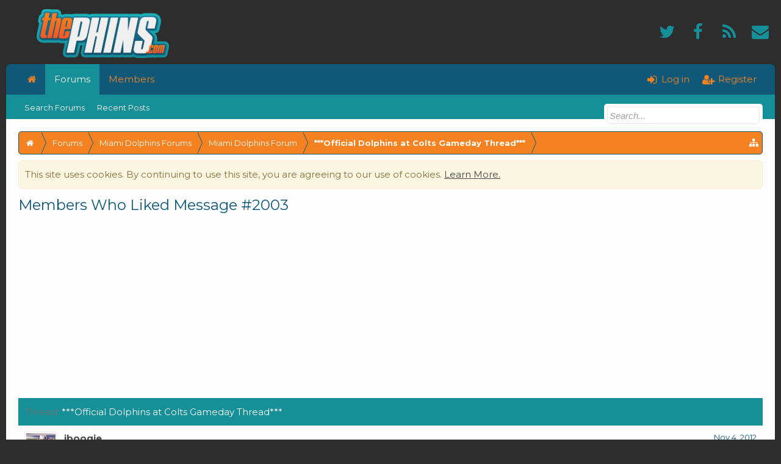

--- FILE ---
content_type: text/html; charset=UTF-8
request_url: https://thephins.com/posts/1898741/likes
body_size: 12213
content:
<!DOCTYPE html>
<html id="XenForo" lang="en-US" dir="LTR" class="Public NoJs XenBase LoggedOut NoSidebar   RightSidebar RunDeferred Responsive" xmlns:fb="http://www.facebook.com/2008/fbml">
<head>

	<meta charset="utf-8" />
	<meta http-equiv="X-UA-Compatible" content="IE=Edge,chrome=1" />
	
		<meta name="viewport" content="width=device-width, initial-scale=1" />
	
	
		<base href="https://thephins.com/" />
		
	

	<title>***Official Dolphins at Colts Gameday Thread*** - Members Who Liked Message #2003 | thePhins.com</title>
	
	
	<noscript><style>.JsOnly, .jsOnly { display: none !important; }</style></noscript>
	<link rel="stylesheet" href="data/bdCache/css/1736707054/7c2fcd619047d1e8ceca17b949210956.css" />
	<link rel="stylesheet" href="data/bdCache/css/1736707054/e7896a1c214ec154826131ac05847f7a.css" />


	
	
		<link href="https://fonts.googleapis.com/css?family=Montserrat:400,700" rel="stylesheet"> 
	
	
	
		<link href="//maxcdn.bootstrapcdn.com/font-awesome/4.7.0/css/font-awesome.min.css" rel="stylesheet">
	
	
	
	
			
		
	















	
	
	<link rel="apple-touch-icon" href="https://thephins.com/styles/flatawesomeplus/xenforo/logo.og.png" />
	<link rel="alternate" type="application/rss+xml" title="RSS feed for thePhins.com" href="forums/-/index.rss" />
	
	
	<meta name="robots" content="noindex" />

</head>

<body class="node3 node37">


<div class="xbOffCanvasContainer">



	
		


	


<div id="loginBar">
	<div class="pageWidth">
		<div class="pageContent">	
			<h3 id="loginBarHandle">
				
				<label for="LoginControl"><a href="login/" class="OverlayTrigger concealed noOutline">Log in</a></label>  / <a href="register/">Register</a>
				
			</h3>
			
			<span class="helper"></span>
			
			
		</div>
	</div>
</div>
	





<div id="headerMover">
<header>
	


<div id="header">
	
		<div id="logoBlock">
		<div class="pageWidth">
			<div class="pageContent">
			



<ul class="xbSocialLinks">
	
	<li class="xbslTwitter"><a href=" https://twitter.com/DolphinsNews" target="_blank" title="Twitter"><i class="fa fa-twitter fa-fw"></i></a></li>
	<li class="xbslFacebook"><a href="https://www.facebook.com/ThePhinsDotCom" target="_blank" title="Facebook"><i class="fa fa-facebook fa-fw"></i></a></li>
	
	
	
	
	
	
	
	
	
	
	
	
	
	
	<li class="xbslRSS"><a href="https://thephins.com/forums/miami-dolphins-forum.3/index.rss" target="_blank" title="RSS"><i class="fa fa-rss fa-fw"></i></a></li>
	
		
			<li class="xbslContact"><a href="misc/contact" title="Contact Us" class="OverlayTrigger" data-overlayOptions="{&quot;fixed&quot;:false}"><i class="fa fa-envelope fa-fw"></i></a></li>
		
	
	
	
</ul>

			
			<div id="logo">
				<a href="https://thephins.com">
					<span></span>
					
					<img src="styles/flatawesomeplus/xenforo/tp_logo.png" class="desktopLogo" alt="thePhins.com" />
					
					
				</a>
			</div>
			
			
			<span class="helper"></span>
		</div>
	</div>
</div>	
		



<div class="navBarHelper"></div>

<div id="navigation" class="pageWidth withSearch">
	<div class="pageContent">
		<nav>

<div class="navTabs">
<div class="navTabsInner">
	
	
	<div class="xbOffCanvasControls">
		<a onclick="return false;" class="slideLeft xbOffCanvasToggle" href="#"><i class="fa fa-bars fa-fw"></i> <span class="menuText">Menu</span></a>
		<a href="find-new/posts" rel="nofollow" class="xbOffCanvasNew Tooltip" title="Recent Posts"> <i class="fa fa-commenting fa-fw"></i><span>Recent Posts</span></a>
	</div>
		
				
	<ul class="publicTabs">
	
	

	

		
	
		<!-- home -->
		
			<li class="navTab home PopupClosed"><a href="https://thephins.com" class="navLink"><i class="fa fa-home"></i></a></li>
		
		
		
		<!-- extra tabs: home -->
		
		
		
		<!-- forums -->
		
		
			
			<li class="navTab forums selected">
			
				
				<a href="https://thephins.com/" class="navLink">Forums</a>
				<a href="https://thephins.com/" class="SplitCtrl" rel="Menu"></a>
				<div class="xbTabPopupArrow">
					<span class="arrow"><span></span></span>
				</div>
				
				
				<div class="tabLinks forumsTabLinks">
				

				
					<div class="primaryContent menuHeader">
						<h3>Forums</h3>
						<div class="muted">Quick Links</div>
					</div>
					<ul class="secondaryContent blockLinksList">
					
						
						<li><a href="search/?type=post">Search Forums</a></li>
						
						<li><a href="find-new/posts" rel="nofollow">Recent Posts</a></li>
					
					</ul>
				
				</div>
			</li>
		
		
		
		<!-- extra tabs: middle -->
		
		
		
		<!-- members -->
		
			
			<li class="navTab members Popup PopupControl PopupClosed">
			
			
				<a href="https://thephins.com/members/" class="navLink">Members</a>
				<a href="https://thephins.com/members/" class="SplitCtrl" rel="Menu"></a>
				<div class="xbTabPopupArrow">
					<span class="arrow"><span></span></span>
				</div>
				
				
				<div class="Menu JsOnly tabMenu membersTabLinks">
				
				
					<div class="primaryContent menuHeader">
						<h3>Members</h3>
						<div class="muted">Quick Links</div>
					</div>
					<ul class="secondaryContent blockLinksList">
					
						<li><a href="members/">Notable Members</a></li>
						<li><a href="members/list">Registered Members</a></li>
						<li><a href="online/">Current Visitors</a></li>
						<li><a href="recent-activity/">Recent Activity</a></li>
						<li><a href="find-new/profile-posts">New Profile Posts</a></li>
					

					</ul>
				
				</div>
			</li>
						

		<!-- extra tabs: end -->
		

		

		
		
		

		<!-- responsive popup -->
		<li class="navTab navigationHiddenTabs Popup PopupControl PopupClosed" style="display:none">	
						
			<a rel="Menu" class="navLink NoPopupGadget"><span class="menuIcon">Menu</span></a>
			
			<div class="Menu JsOnly blockLinksList primaryContent" id="NavigationHiddenMenu"></div>
		</li>
		
		
			
		<!-- no selection -->
		
		
	</ul>
	

	
		
				
		
		
	<ul class="visitorTabs">
		
			
			
						
			<li class="navTab PopupClosed xbGuestLogin">
					<label for="LoginControl"><a href="login/" class="OverlayTrigger navLink"><i class="fa fa-sign-in fa-fw"></i></i> <span class="xbVisitorText">Log in</span></a></label>
			</li>
			
			<li class="navTab PopupClosed xbGuestRegister">
					<a href="register/" class="navLink"><i class="fa fa-user-plus fa-fw"></i></i> <span class="xbVisitorText">Register</span></a>
			</li>
			
			
			
			
			
			
		
		
	</ul>
			
				
</div>
</div>



<div class="xbSubNavHelper"></div>

<span class="helper"></span>
			
		</nav>	
	</div>
</div>

	


	
	
		
			

<div id="searchBar" class="pageWidth">
	
	<span id="QuickSearchPlaceholder" title="Search"><i class="fa fa-search fa-fw"></i></span>
	<fieldset id="QuickSearch">
		<form action="search/search" method="post" class="formPopup">
			
			<div class="primaryControls">
				<!-- block: primaryControls -->
				<input type="search" name="keywords" value="" class="textCtrl" placeholder="Search..." title="Enter your search and hit enter" id="QuickSearchQuery" />				
				<!-- <a class="xbSearchIcon" href="/search/"><i class="fa fa-search"></i></a> --> <!-- end block: primaryControls -->
			</div>
			
			<div class="secondaryControls">
				<div class="controlsWrapper">
				
					<!-- block: secondaryControls -->
					<dl class="ctrlUnit">
						<dt></dt>
						<dd><ul>
							<li><label><input type="checkbox" name="title_only" value="1"
								id="search_bar_title_only" class="AutoChecker"
								data-uncheck="#search_bar_thread" /> Search titles only</label></li>
						</ul></dd>
					</dl>
				
					<dl class="ctrlUnit">
						<dt><label for="searchBar_users">Posted by Member:</label></dt>
						<dd>
							<input type="text" name="users" value="" class="textCtrl AutoComplete" id="searchBar_users" />
							<p class="explain">Separate names with a comma.</p>
						</dd>
					</dl>
				
					<dl class="ctrlUnit">
						<dt><label for="searchBar_date">Newer Than:</label></dt>
						<dd><input type="date" name="date" value="" class="textCtrl" id="searchBar_date" /></dd>
					</dl>
					
					
					<dl class="ctrlUnit">
						<dt></dt>
						<dd><ul>
								
									<li><label title="Search only ***Official Dolphins at Colts Gameday Thread***"><input type="checkbox" name="type[post][thread_id]" value="73045"
	id="search_bar_thread" class="AutoChecker"
	data-uncheck="#search_bar_title_only, #search_bar_nodes" /> Search this thread only</label></li>
								
									<li><label title="Search only Miami Dolphins Forum"><input type="checkbox" name="nodes[]" value="3"
	id="search_bar_nodes" class="Disabler AutoChecker" checked="checked"
	data-uncheck="#search_bar_thread" /> Search this forum only</label>
	<ul id="search_bar_nodes_Disabler">
		<li><label><input type="checkbox" name="type[post][group_discussion]" value="1"
			id="search_bar_group_discussion" class="AutoChecker"
			data-uncheck="#search_bar_thread" /> Display results as threads</label></li>
	</ul></li>
								
						</ul></dd>
					</dl>
					
				</div>
				<!-- end block: secondaryControls -->
				
				<dl class="ctrlUnit submitUnit sectionFooter">
					<dt></dt>
					<dd>
						<input type="submit" value="Search" class="button primary Tooltip" title="Find Now" />
						<div class="Popup" id="commonSearches">
							<a rel="Menu" class="button NoPopupGadget Tooltip" title="Useful Searches" data-tipclass="flipped"><i class="fa fa-caret-down" aria-hidden="true"></i></a>
							<div class="Menu">
								<div class="xbSearchPopupArrow">
									<span class="arrow"><span></span></span>
								</div>
								<div class="primaryContent menuHeader">
									<h3>Useful Searches</h3>
								</div>
								<ul class="secondaryContent blockLinksList">
									<!-- block: useful_searches -->
									<li><a href="find-new/posts?recent=1" rel="nofollow">Recent Posts</a></li>
									
									<!-- end block: useful_searches -->
								</ul>
							</div>
						</div>
						<a href="search/" class="button moreOptions Tooltip" title="Advanced Search">More...</a>
					</dd>
				</dl>
				
			</div>
			
			<input type="hidden" name="_xfToken" value="" />
		</form>		
	</fieldset>
	
</div>
		
	
</div>

	
	
</header>



<div id="content" class="post_likes">
	<div class="pageWidth">
		<div class="pageContent">
			
			
				
			
			
			<!-- main content area -->
			
			

			
			
						
							
						
						
						
						
							
						<div class="breadBoxTop ">
							
							

<nav>
	
		
			
				
			
		
			
				
			
		
			
		
	

	<fieldset class="breadcrumb">
		
		<a href="misc/quick-navigation-menu?selected=node-3" class="OverlayTrigger jumpMenuTrigger" data-cacheOverlay="true" title="Open quick navigation"><i class="fa fa-sitemap"></i><!--Jump to...--></a> 
			
		<div class="boardTitle"><strong>thePhins.com</strong></div>
		
		<span class="crumbs">
			
				<span class="crust homeCrumb" itemscope="itemscope" itemtype="http://data-vocabulary.org/Breadcrumb">
					<a href="https://thephins.com" class="crumb" rel="up" itemprop="url"><span itemprop="title"><i class="fa fa-home fa-fw"></i></span></a>
					<span class="arrow"><span></span></span>
				</span>
			
			
			
				<span class="crust selectedTabCrumb" itemscope="itemscope" itemtype="http://data-vocabulary.org/Breadcrumb">
					<a href="https://thephins.com/" class="crumb" rel="up" itemprop="url"><span itemprop="title">Forums</span></a>
					<span class="arrow"><span>&gt;</span></span>
				</span>
			
			
			
				
					<span class="crust" itemscope="itemscope" itemtype="http://data-vocabulary.org/Breadcrumb">
						<a href="https://thephins.com/#miami-dolphins-forums.37" class="crumb" rel="up" itemprop="url"><span itemprop="title">Miami Dolphins Forums</span></a>
						<span class="arrow"><span>&gt;</span></span>
					</span>
				
					<span class="crust" itemscope="itemscope" itemtype="http://data-vocabulary.org/Breadcrumb">
						<a href="https://thephins.com/forums/miami-dolphins-forum.3/" class="crumb" rel="up" itemprop="url"><span itemprop="title">Miami Dolphins Forum</span></a>
						<span class="arrow"><span>&gt;</span></span>
					</span>
				
					<span class="crust" itemscope="itemscope" itemtype="http://data-vocabulary.org/Breadcrumb">
						<a href="https://thephins.com/posts/1898741/" class="crumb" rel="up" itemprop="url"><span itemprop="title">***Official Dolphins at Colts Gameday Thread***</span></a>
						<span class="arrow"><span>&gt;</span></span>
					</span>
				
			
		</span>
	</fieldset>
</nav>
						</div>
						
						
						
						
							
						
						
					
						<!--[if lt IE 8]>
							<p class="importantMessage">You are using an out of date browser. It  may not display this or other websites correctly.<br />You should upgrade or use an <a href="https://www.google.com/chrome/browser/" target="_blank">alternative browser</a>.</p>
						<![endif]-->

						
						





<div class="PanelScroller Notices" data-vertical="0" data-speed="400" data-interval="4000">
	<div class="scrollContainer">
		<div class="PanelContainer">
			<ol class="Panels">
				
					<li class="panel Notice DismissParent notice_notice_cookies " data-notice="notice_cookies">
	
	<div class="baseHtml noticeContent">This site uses cookies. By continuing to use this site, you are agreeing to our use of cookies. <a href="help/cookies">Learn More.</a></div>
	
	
</li>
				
			</ol>
		</div>
	</div>
	
	
</div>



						
						
						
						
						
												
							<!-- h1 title, description -->
							<div class="titleBar">
								
								<h1>Members Who Liked Message #2003
									
									</h1>
								
								
							</div>
						
						
						
						
							

<!-- ThePhins.com - Responsive - Header -->
<ins class="adsbygoogle"
     style="display:block"
     data-ad-client="ca-pub-9361588180703247"
     data-ad-slot="5354412665"
     data-ad-format="auto"></ins>

						
						
						
						<!-- main template -->
						









<div class="section">
	<dl class="subHeading pairsInline"><dt>Thread:</dt> <dd><a href="posts/1898741/">***Official Dolphins at Colts Gameday Thread***</a></dd></dl>
	<ol class="overlayScroll">
	
		

<li class="primaryContent memberListItem">

	<a href="members/jboogie.5386/" class="avatar Av5386s" data-avatarhtml="true"><span class="img s" style="background-image: url('data/avatars/s/5/5386.jpg?1479524941')"></span></a>

	<div class="extra"><span class="DateTime" title="Nov 4, 2012 at 5:00 PM">Nov 4, 2012</span></div>

	<div class="member">
	
		
		
			<h3 class="username"><a href="members/jboogie.5386/" class="username StatusTooltip" dir="auto" title="">jboogie</a></h3>
			
			<div class="userInfo">
				<div class="userBlurb dimmed"><span class="userTitle" itemprop="title">The sky is NOT falling!</span>, <span class="muted">from</span> <a href="misc/location-info?location=773+miles+from+Sun+Life+stadium+Asheville%2C+NC" class="concealed" target="_blank" rel="nofollow">773 miles from Sun Life stadium Asheville, NC</a></div>
				<dl class="userStats pairsInline">
					<dt title="Total messages posted by jboogie">Messages:</dt> <dd>758</dd>
					<dt title="Number of times something posted by jboogie has been 'liked'">Likes Received:</dt> <dd>284</dd>
					
					<dt>Trophy Points:</dt> <dd title="Trophy Points">63</dd>
					
				</dl>
			</div>
			
		
		
		
		
	</div>
	
</li>
	
		

<li class="primaryContent memberListItem">

	<a href="members/toddphin.5590/" class="avatar Av5590s" data-avatarhtml="true"><span class="img s" style="background-image: url('data/avatars/s/5/5590.jpg?1479524941')"></span></a>

	<div class="extra"><span class="DateTime" title="Nov 4, 2012 at 4:35 PM">Nov 4, 2012</span></div>

	<div class="member">
	
		
		
			<h3 class="username"><a href="members/toddphin.5590/" class="username StatusTooltip" dir="auto" title=""><span class="style11">ToddPhin</span></a></h3>
			
			<div class="userInfo">
				<div class="userBlurb dimmed"><span class="userTitle" itemprop="title">Premium Member</span>, Male, 51, <span class="muted">from</span> <a href="misc/location-info?location=NC" class="concealed" target="_blank" rel="nofollow">NC</a></div>
				<dl class="userStats pairsInline">
					<dt title="Total messages posted by ToddPhin">Messages:</dt> <dd>42,729</dd>
					<dt title="Number of times something posted by ToddPhin has been 'liked'">Likes Received:</dt> <dd>25,286</dd>
					
					<dt>Trophy Points:</dt> <dd title="Trophy Points">113</dd>
					
				</dl>
			</div>
			
		
		
		
		
	</div>
	
</li>
	
		

<li class="primaryContent memberListItem">

	<a href="members/ozzy.83/" class="avatar Av83s" data-avatarhtml="true"><span class="img s" style="background-image: url('data/avatars/s/0/83.jpg?1479524918')"></span></a>

	<div class="extra"><span class="DateTime" title="Nov 4, 2012 at 4:34 PM">Nov 4, 2012</span></div>

	<div class="member">
	
		
		
			<h3 class="username"><a href="members/ozzy.83/" class="username StatusTooltip" dir="auto" title=""><span class="style11">Ozzy</span></a></h3>
			
			<div class="userInfo">
				<div class="userBlurb dimmed"><span class="userTitle" itemprop="title">Premium Member</span>, <span class="muted">from</span> <a href="misc/location-info?location=Miami%2C+Florida%2C+United+States" class="concealed" target="_blank" rel="nofollow">Miami, Florida, United States</a></div>
				<dl class="userStats pairsInline">
					<dt title="Total messages posted by Ozzy">Messages:</dt> <dd>17,491</dd>
					<dt title="Number of times something posted by Ozzy has been 'liked'">Likes Received:</dt> <dd>5,367</dd>
					
					<dt>Trophy Points:</dt> <dd title="Trophy Points">113</dd>
					
				</dl>
			</div>
			
		
		
		
		
	</div>
	
</li>
	
		

<li class="primaryContent memberListItem">

	<a href="members/gandalfin.585/" class="avatar Av585s" data-avatarhtml="true"><span class="img s" style="background-image: url('data/avatars/s/0/585.jpg?1479524922')"></span></a>

	<div class="extra"><span class="DateTime" title="Nov 4, 2012 at 4:32 PM">Nov 4, 2012</span></div>

	<div class="member">
	
		
		
			<h3 class="username"><a href="members/gandalfin.585/" class="username StatusTooltip" dir="auto" title="Club Level"><span class="style9">gandalfin</span></a></h3>
			
			<div class="userInfo">
				<div class="userBlurb dimmed"><span class="userTitle" itemprop="title">Season Ticket Holder</span>, Male, <span class="muted">from</span> <a href="misc/location-info?location=Kissimmee%2C+Florida" class="concealed" target="_blank" rel="nofollow">Kissimmee, Florida</a></div>
				<dl class="userStats pairsInline">
					<dt title="Total messages posted by gandalfin">Messages:</dt> <dd>3,829</dd>
					<dt title="Number of times something posted by gandalfin has been 'liked'">Likes Received:</dt> <dd>1,018</dd>
					
					<dt>Trophy Points:</dt> <dd title="Trophy Points">113</dd>
					
				</dl>
			</div>
			
		
		
		
		
	</div>
	
</li>
	
		

<li class="primaryContent memberListItem">

	<a href="members/mrclean.318/" class="avatar Av318s" data-avatarhtml="true"><span class="img s" style="background-image: url('data/avatars/s/0/318.jpg?1479524920')"></span></a>

	<div class="extra"><span class="DateTime" title="Nov 4, 2012 at 4:31 PM">Nov 4, 2012</span></div>

	<div class="member">
	
		
		
			<h3 class="username"><a href="members/mrclean.318/" class="username StatusTooltip" dir="auto" title=""><span class="style9">MrClean</span></a></h3>
			
			<div class="userInfo">
				<div class="userBlurb dimmed"><span class="userTitle" itemprop="title">Inglourious Basterd</span>, <span class="muted">from</span> <a href="misc/location-info?location=Orygun" class="concealed" target="_blank" rel="nofollow">Orygun</a></div>
				<dl class="userStats pairsInline">
					<dt title="Total messages posted by MrClean">Messages:</dt> <dd>108,967</dd>
					<dt title="Number of times something posted by MrClean has been 'liked'">Likes Received:</dt> <dd>95,643</dd>
					
					<dt>Trophy Points:</dt> <dd title="Trophy Points">113</dd>
					
				</dl>
			</div>
			
		
		
		
		
	</div>
	
</li>
	
		

<li class="primaryContent memberListItem">

	<a href="members/sleepy.5190/" class="avatar Av5190s" data-avatarhtml="true"><span class="img s" style="background-image: url('data/avatars/s/5/5190.jpg?1479524940')"></span></a>

	<div class="extra"><span class="DateTime" title="Nov 4, 2012 at 4:30 PM">Nov 4, 2012</span></div>

	<div class="member">
	
		
		
			<h3 class="username"><a href="members/sleepy.5190/" class="username StatusTooltip" dir="auto" title="">Sleepy</a></h3>
			
			<div class="userInfo">
				<div class="userBlurb dimmed"><span class="userTitle" itemprop="title">Well-Known Member</span>, <span class="muted">from</span> <a href="misc/location-info?location=Surprise%2C+Arizona" class="concealed" target="_blank" rel="nofollow">Surprise, Arizona</a></div>
				<dl class="userStats pairsInline">
					<dt title="Total messages posted by Sleepy">Messages:</dt> <dd>2,639</dd>
					<dt title="Number of times something posted by Sleepy has been 'liked'">Likes Received:</dt> <dd>616</dd>
					
					<dt>Trophy Points:</dt> <dd title="Trophy Points">113</dd>
					
				</dl>
			</div>
			
		
		
		
		
	</div>
	
</li>
	
		

<li class="primaryContent memberListItem">

	<a href="members/cashinfist.308/" class="avatar Av308s" data-avatarhtml="true"><span class="img s" style="background-image: url('data/avatars/s/0/308.jpg?1479524920')"></span></a>

	<div class="extra"><span class="DateTime" title="Nov 4, 2012 at 4:29 PM">Nov 4, 2012</span></div>

	<div class="member">
	
		
		
			<h3 class="username"><a href="members/cashinfist.308/" class="username StatusTooltip" dir="auto" title="">CashInFist</a></h3>
			
			<div class="userInfo">
				<div class="userBlurb dimmed"><span class="userTitle" itemprop="title">Well-Known Member</span>, Male, <span class="muted">from</span> <a href="misc/location-info?location=West+Virginia" class="concealed" target="_blank" rel="nofollow">West Virginia</a></div>
				<dl class="userStats pairsInline">
					<dt title="Total messages posted by CashInFist">Messages:</dt> <dd>10,069</dd>
					<dt title="Number of times something posted by CashInFist has been 'liked'">Likes Received:</dt> <dd>2,624</dd>
					
					<dt>Trophy Points:</dt> <dd title="Trophy Points">113</dd>
					
				</dl>
			</div>
			
		
		
		
		
	</div>
	
</li>
	
		

<li class="primaryContent memberListItem">

	<a href="members/gridironking34.7/" class="avatar Av7s" data-avatarhtml="true"><span class="img s" style="background-image: url('data/avatars/s/0/7.jpg?1479524916')"></span></a>

	<div class="extra"><span class="DateTime" title="Nov 4, 2012 at 4:29 PM">Nov 4, 2012</span></div>

	<div class="member">
	
		
		
			<h3 class="username"><a href="members/gridironking34.7/" class="username StatusTooltip" dir="auto" title="">GridIronKing34</a></h3>
			
			<div class="userInfo">
				<div class="userBlurb dimmed"><span class="userTitle" itemprop="title">Silently Judging You</span>, 37, <span class="muted">from</span> <a href="misc/location-info?location=Denver%2C+CO" class="concealed" target="_blank" rel="nofollow">Denver, CO</a></div>
				<dl class="userStats pairsInline">
					<dt title="Total messages posted by GridIronKing34">Messages:</dt> <dd>23,414</dd>
					<dt title="Number of times something posted by GridIronKing34 has been 'liked'">Likes Received:</dt> <dd>16,385</dd>
					
					<dt>Trophy Points:</dt> <dd title="Trophy Points">113</dd>
					
				</dl>
			</div>
			
		
		
		
		
	</div>
	
</li>
	
		

<li class="primaryContent memberListItem">

	<a href="members/jsizzle.5222/" class="avatar Av5222s" data-avatarhtml="true"><span class="img s" style="background-image: url('data/avatars/s/5/5222.jpg?1479524940')"></span></a>

	<div class="extra"><span class="DateTime" title="Nov 4, 2012 at 4:28 PM">Nov 4, 2012</span></div>

	<div class="member">
	
		
		
			<h3 class="username"><a href="members/jsizzle.5222/" class="username StatusTooltip" dir="auto" title="">jsizzle</a></h3>
			
			<div class="userInfo">
				<div class="userBlurb dimmed"><span class="userTitle" itemprop="title">Banned</span></div>
				<dl class="userStats pairsInline">
					<dt title="Total messages posted by jsizzle">Messages:</dt> <dd>2,935</dd>
					<dt title="Number of times something posted by jsizzle has been 'liked'">Likes Received:</dt> <dd>496</dd>
					
					<dt>Trophy Points:</dt> <dd title="Trophy Points">0</dd>
					
				</dl>
			</div>
			
		
		
		
		
	</div>
	
</li>
	
		

<li class="primaryContent memberListItem">

	<a href="members/anonymous.2370/" class="avatar Av2370s" data-avatarhtml="true"><span class="img s" style="background-image: url('styles/flatawesomeplus/xenforo/avatars/avatar_s.png')"></span></a>

	<div class="extra"><span class="DateTime" title="Nov 4, 2012 at 4:28 PM">Nov 4, 2012</span></div>

	<div class="member">
	
		
		
			<h3 class="username"><a href="members/anonymous.2370/" class="username StatusTooltip" dir="auto" title=""><span class="style9">Anonymous</span></a></h3>
			
			<div class="userInfo">
				<div class="userBlurb dimmed"><span class="userTitle" itemprop="title">Season Ticket Holder</span></div>
				<dl class="userStats pairsInline">
					<dt title="Total messages posted by Anonymous">Messages:</dt> <dd>13,969</dd>
					<dt title="Number of times something posted by Anonymous has been 'liked'">Likes Received:</dt> <dd>3,367</dd>
					
					<dt>Trophy Points:</dt> <dd title="Trophy Points">113</dd>
					
				</dl>
			</div>
			
		
		
		
		
	</div>
	
</li>
	
		

<li class="primaryContent memberListItem">

	<a href="members/mikehoncho.2904/" class="avatar Av2904s" data-avatarhtml="true"><span class="img s" style="background-image: url('data/avatars/s/2/2904.jpg?1635895615')"></span></a>

	<div class="extra"><span class="DateTime" title="Nov 4, 2012 at 4:28 PM">Nov 4, 2012</span></div>

	<div class="member">
	
		
		
			<h3 class="username"><a href="members/mikehoncho.2904/" class="username StatusTooltip" dir="auto" title="Think Idependent. Register Independent. Support Independent. Vote Independent."><span class="style9">MikeHoncho</span></a></h3>
			
			<div class="userInfo">
				<div class="userBlurb dimmed"><span class="userTitle" itemprop="title">-=| Censored |=-</span></div>
				<dl class="userStats pairsInline">
					<dt title="Total messages posted by MikeHoncho">Messages:</dt> <dd>52,663</dd>
					<dt title="Number of times something posted by MikeHoncho has been 'liked'">Likes Received:</dt> <dd>25,576</dd>
					
					<dt>Trophy Points:</dt> <dd title="Trophy Points">113</dd>
					
				</dl>
			</div>
			
		
		
		
		
	</div>
	
</li>
	
	</ol>
	<div class="sectionFooter overlayOnly">
		<a class="button primary OverlayCloser">Close</a>
		
	</div>
</div>
						
						
							
						
						
						
							<!-- login form, to be moved to the upper drop-down -->
							








<form action="login/login" method="post" class="xenForm eAuth" id="login" style="display:none">

	
		<ul id="eAuthUnit">
			
				
				
					
					<li><a href="register/facebook?reg=1" class="fbLogin" tabindex="110"><span>Log in with Facebook</span></a></li>
				
				
				
				
				
				
			
		</ul>
	

	<div class="ctrlWrapper">
		<dl class="ctrlUnit">
			<dt><label for="LoginControl">Your name or email address:</label></dt>
			<dd><input type="text" name="login" id="LoginControl" class="textCtrl" tabindex="101" /></dd>
		</dl>
	
	
		<dl class="ctrlUnit">
			<dt>
				<label for="ctrl_password">Do you already have an account?</label>
			</dt>
			<dd>
				<ul>
					<li><label for="ctrl_not_registered"><input type="radio" name="register" value="1" id="ctrl_not_registered" tabindex="105" />
						No, create an account now.</label></li>
					<li><label for="ctrl_registered"><input type="radio" name="register" value="0" id="ctrl_registered" tabindex="105" checked="checked" class="Disabler" />
						Yes, my password is:</label></li>
					<li id="ctrl_registered_Disabler">
						<input type="password" name="password" class="textCtrl" id="ctrl_password" tabindex="102" />
						<div class="lostPassword"><a href="lost-password/" class="OverlayTrigger OverlayCloser" tabindex="106">Forgot your password?</a></div>
					</li>
				</ul>
			</dd>
		</dl>
	
		
		<dl class="ctrlUnit submitUnit">
			<dt></dt>
			<dd>
				<input type="submit" class="button primary" value="Log in" tabindex="104" data-loginPhrase="Log in" data-signupPhrase="Sign up" />
				<label for="ctrl_remember" class="rememberPassword"><input type="checkbox" name="remember" value="1" id="ctrl_remember" tabindex="103" /> Stay logged in</label>
			</dd>
		</dl>
	</div>

	<input type="hidden" name="cookie_check" value="1" />
	<input type="hidden" name="redirect" value="/posts/1898741/likes" />
	<input type="hidden" name="_xfToken" value="" />

</form>
						
						
						
						
					
						
			
			
						
			<div class="breadBoxBottom">

<nav>
	

	<fieldset class="breadcrumb">
		
		<a href="misc/quick-navigation-menu?selected=node-3" class="OverlayTrigger jumpMenuTrigger" data-cacheOverlay="true" title="Open quick navigation"><i class="fa fa-sitemap"></i><!--Jump to...--></a> 
			
		<div class="boardTitle"><strong>thePhins.com</strong></div>
		
		<span class="crumbs">
			
				<span class="crust homeCrumb">
					<a href="https://thephins.com" class="crumb"><span><i class="fa fa-home fa-fw"></i></span></a>
					<span class="arrow"><span></span></span>
				</span>
			
			
			
				<span class="crust selectedTabCrumb">
					<a href="https://thephins.com/" class="crumb"><span>Forums</span></a>
					<span class="arrow"><span>&gt;</span></span>
				</span>
			
			
			
				
					<span class="crust">
						<a href="https://thephins.com/#miami-dolphins-forums.37" class="crumb"><span>Miami Dolphins Forums</span></a>
						<span class="arrow"><span>&gt;</span></span>
					</span>
				
					<span class="crust">
						<a href="https://thephins.com/forums/miami-dolphins-forum.3/" class="crumb"><span>Miami Dolphins Forum</span></a>
						<span class="arrow"><span>&gt;</span></span>
					</span>
				
					<span class="crust">
						<a href="https://thephins.com/posts/1898741/" class="crumb"><span>***Official Dolphins at Colts Gameday Thread***</span></a>
						<span class="arrow"><span>&gt;</span></span>
					</span>
				
			
		</span>
	</fieldset>
</nav></div>
			
			
			
			
			
				
<div class="xbScrollButtons" style="display:none;">
	<div class="xbScrollUpButton" id="xb_ScrollUp"><i class="fa fa-chevron-up"></i></div>
	<div class="xbScrollDownButton" id="xb_ScrollDown"><i class="fa fa-chevron-down"></i></div>
</div>
			
			
			
				
			
				
		</div>
	</div>
	
</div>

</div>

<footer>
	


<div class="footer">
	<div class="pageWidth">
		<div class="pageContent">
			<dl class="choosers">
			
				
					<dt>Style</dt>
					<dd><a href="misc/style?redirect=%2Fposts%2F1898741%2Flikes" class="OverlayTrigger Tooltip" title="Style Chooser" rel="nofollow"><span>ThePhins - Light - 1.0</span> <i class="fa fa-paint-brush fa-fw"></i></a></dd>
				
				
				
							
			</dl>
			
			
			<ul class="footerLinks">
			
				
					<li><a href="misc/contact" class="OverlayTrigger" data-overlayOptions="{&quot;fixed&quot;:false}"><i class="fa fa-envelope-o fa-fw"></i> <span>Contact Us</span></a></li>
				
				<li><a href="help/"><i class="fa fa-life-ring fa-fw"></i> <span>Help</span></a></li>
				<li><a href="https://thephins.com" class="homeLink"><i class="fa fa-home fa-fw"></i> <span>Home</span></a></li>
				
			
				<li><a href="help/terms"><i class="fa fa-gavel fa-fw"></i> <span>Terms and Rules</span></a></li>
				
			
				<li><a href="forums/-/index.rss" rel="alternate" class="globalFeed" target="_blank"
					title="RSS feed for thePhins.com"><i class="fa fa-rss fa-fw"></i></a></li>
			
			</ul>
			
			<span class="helper"></span>
		</div>
	</div>
</div>


	

<div class="pageWidth">
	<div class="extraFooter">
		<ul class="footerBlockContainer">
		
			<li class="footerBlock footerBlockOne">
				<h3><i class="fa fa-map-marker"></i> About us</h3>
<p>Born in March 2008, ThePHINS.com is the brainchild of a couple of hardcore Miami Dolphins fans with just enough technical expertise to be dangerous.</p><p>We embrace the community aspect of being a Dolphins fan, and we have a strong, tight-knit congregation of members to show for it.</p>
				


	


<ul class="xbSocialLinks">
	
	<li class="xbslTwitter"><a href=" https://twitter.com/DolphinsNews" target="_blank" title="Twitter"><i class="fa fa-twitter fa-fw"></i></a></li>
	<li class="xbslFacebook"><a href="https://www.facebook.com/ThePhinsDotCom" target="_blank" title="Facebook"><i class="fa fa-facebook fa-fw"></i></a></li>
	
	
	
	
	
	
	
	
	
	
	
	
	
	
	<li class="xbslRSS"><a href="https://thephins.com/forums/miami-dolphins-forum.3/index.rss" target="_blank" title="RSS"><i class="fa fa-rss fa-fw"></i></a></li>
	
		
			<li class="xbslContact"><a href="misc/contact" title="Contact Us" class="OverlayTrigger" data-overlayOptions="{&quot;fixed&quot;:false}"><i class="fa fa-envelope fa-fw"></i></a></li>
		
	
	
	
</ul>


			</li>
		
		
		
			<li class="footerBlock footerBlockTwo">
				<h3><i class="fa fa-share"></i> Site Functions</h3>
<ul class="footerList">
<li><a href="forums/"><i class="fa fa-star"></i> Forums</a></li>
<li><a href="chat/"><i class="fa fa-star"></i> Chat</a></li>
<li><a href="#"><i class="fa fa-star"></i> Premium</a></li>
</ul>
				


			</li>
		
		
		
			<li class="footerBlock footerBlockThree">
				<h3><i class="fa fa-bars"></i> Useful Links</h3>
<ul class="footerList">
<li><a href="https://www.facebook.com/ThePHINScom-335875052844"><i class="fa fa-star"></i>Facebook</a></li>
<li><a href="https://twitter.com/dolphinsnews"><i class="fa fa-star"></i> Twitter</a></li>
</ul>
				


			</li>
		
		
		
			<li class="footerBlock footerBlockFour">
				<h3><i class="fa fa-life-ring"></i> Support the site!</h3>
<p>Help support the site and enjoy the perks of a premium account!</p><p>You can enjoy access to our private forums, live game day chat, and more while knowing that you are helping to support the site that you love!</p>
<a class="button primary" href="https://www.thephins.com/account/upgrades">Upgrade Account</a>
				


			</li>
		
		</ul>
	</div>
</div>




<div class="footerLegal">
	<div class="pageWidth">
		<div class="pageContent">		
			<div id="copyright"><a href="https://xenforo.com" class="concealed">Forum software by XenForo&trade; <span>&copy;2010-2016 XenForo Ltd.</span></a> <span>|</span> <a href="https://pixelexit.com" rel="nofollow" class="peCopyright Tooltip" title="Free, Premium and Custom Xenforo styles!"> XenForo style by Pixel Exit</a>  </div>
			
			
			
			<span class="helper"></span>
		</div>
	</div>	
</div>

</footer>






<div class="xbOffCanvasContent xbOffCanvasMask"></div>
<div class="xbOffCanvas slideLeft publicTabs">
	<ul class="xbOffCanvasList">
		
		
		<!-- home -->
		
			<li class="navTab home"><a href="https://thephins.com" class="navLink">Home</a></li>
		
		
		<!-- extra tabs: home -->
		
		
		
		<!-- forums -->
		
			<li class="navTab forums selected">
				<a href="https://thephins.com/" class="navLink">Forums</a>
					<div class="xbOffCanvasSubMenu">
					<ul>
					
						
						<li><a href="search/?type=post">Search Forums</a></li>
						
						<li><a href="find-new/posts" rel="nofollow">Recent Posts</a></li>
					
					</ul>
					</div>
			</li>
		
		
		
		<!-- extra tabs: middle -->
		
		
		
		<!-- members -->
		
			<li class="navTab members ">
				<a href="https://thephins.com/members/" class="navLink">Members</a>
					<div class="xbOffCanvasSubMenu">
					<ul>
					
						<li><a href="members/">Notable Members</a></li>
						<li><a href="members/list">Registered Members</a></li>
						<li><a href="online/">Current Visitors</a></li>
						<li><a href="recent-activity/">Recent Activity</a></li>
						<li><a href="find-new/profile-posts">New Profile Posts</a></li>
					

					</ul>
					</div>
			</li>
						

		<!-- extra tabs: end -->
		

		

		<li class="navTab xbOffCanvasExtraLink">		
	<a href="search/" rel="Menu" class="navLink NoPopupGadget"><i class="fa fa-search"></i> Search</a>
</li>


	</ul>
</div>



</div>















<!--XenBase Current Version : 1.5.11 -->
<!--Style Version : 1.5.11 -->




<script>
			var _b = document.getElementsByTagName('base')[0], _bH = "https://thephins.com/";
			if (_b && _b.href != _bH) _b.href = _bH;
		</script><script src="js/jquery/jquery-1.11.0.min.js"></script><script src="js/xenforo/xenforo.js?_v=b3fecdd9"></script><script type='text/javascript'>
$(function() {
    $('.xbOffCanvasToggle').on('click', function() {
        $('.xbOffCanvasContainer').toggleClass("marginLeft");
    });
    
    $('.xbOffCanvasSidebarToggle').on('click', function() {
        $('.xbOffCanvasContainer').toggleClass("marginRight");
    });
    
    $('.xbOffCanvasMask').on('click', function() {
        $('.xbOffCanvasContainer').removeClass("marginLeft marginRight");
    });

    $('.publicTabs li').has('.xbOffCanvasSubMenu').prepend('<span class="xbOffCanvasArrow"><i class="xbOffCanvasExpand fa fa-chevron-down"></i></span>');

    $('.xbOffCanvasArrow').click(function() {
        $(this).siblings('.xbOffCanvasSubMenu, .secondaryContent.blockLinksList').slideToggle('fast');
        $(this).children('.xbOffCanvasExpand').toggleClass('fa-flip-vertical ');
    });

});
</script><script>
$(document).ready(function(){
(function(i,s,o,g,r,a,m){i['GoogleAnalyticsObject']=r;i[r]=i[r]||function(){(i[r].q=i[r].q||[]).push(arguments)},i[r].l=1*new Date();a=s.createElement(o),m=s.getElementsByTagName(o)[0];a.async=1;a.src=g;m.parentNode.insertBefore(a,m)})(window,document,'script','//www.google-analytics.com/analytics.js','ga');ga("create","UA-3985903-2","auto");ga("require","displayfeatures");ga('set','forceSSL',true);
if(XenForo.visitor.user_id>0){ga('set','&uid',XenForo.visitor.user_id);ga('set','dimension1',XenForo.visitor.user_id);}
if (typeof XenForo.node_name!='undefined') {ga('set','dimension2',XenForo.node_name);}
if("/account/upgrades"==document.location.pathname.substr(-17)){ga("require","ec");var position=1;$("form.upgradeForm").each(function(){ $(this).find('input[type="submit"]').on("click",function(){var name=$(this).closest("form").find('input[name="item_name"]').val().match(/^.*?: (.*) \(/)[1];ga("ec:addProduct",{id:"UU-"+$(this).closest("form").find('input[name="custom"]').val().match(/^.*?,(.*?),/)[1],name:name,category:"User Upgrades"});ga("ec:setAction","checkout");ga("send","event","Checkout","Click",name)});
ga("ec:addImpression",{id:"UU-"+$(this).find('input[name="custom"]').val().match(/^.*?,(.*?),/)[1],name:$(this).find('input[name="item_name"]').val().match(/^.*?: (.*) \(/)[1],category:"User Upgrades",list:"User Upgrade List",position:position++})})};
if (document.referrer.match(/paypal\.com.*?cgi-bin\/webscr|facebook\.com.*?dialog\/oauth|twitter\.com\/oauth|google\.com.*?\/oauth2/) != null){ga('set','referrer','');}
ga("send","pageview");
setTimeout("ga('send','event','User','Engagement','Time on page more than 15 seconds')",15000);

$('.externalLink').on('click',function(){ga('send', 'event','Link','Click', $(this).prop('href'))});


setTimeout(function(){try{FB.Event.subscribe("edge.create",function(a){ga("send","social","Facebook","Like",a)}),FB.Event.subscribe("edge.remove",function(a){ga("send","social","Facebook","Unlike",a)}),twttr.ready(function(a){a.events.bind("tweet",function(b){if(b){var a;b.target&&"IFRAME"==b.target.nodeName&&(a=ePFU(b.target.src,"url"));ga("send","social","Twitter","Tweet",a)}});a.events.bind("follow",function(b){if(b){var a;b.target&&"IFRAME"==b.target.nodeName&&(a=
ePFU(b.target.src,"url"));ga("send","social","Twitter","Follow",a)}})})}catch(c){}},1E3);
});
function ePFU(c,a){if(c){c=c.split("#")[0];var b=c.split("?");if(1!=b.length){b=decodeURI(b[1]);a+="=";for(var b=b.split("&"),e=0,d;d=b[e];++e)if(0===d.indexOf(a))return unescape(d.split("=")[1])}}}
</script><script>
	XenForo.LoginBar = function(a){};
	</script><script async src="//pagead2.googlesyndication.com/pagead/js/adsbygoogle.js"></script><script>
(adsbygoogle = window.adsbygoogle || []).push({});
</script><script>


jQuery.extend(true, XenForo,
{
	visitor: { user_id: 0 },
	serverTimeInfo:
	{
		now: 1769203581,
		today: 1769144400,
		todayDow: 5
	},
	_lightBoxUniversal: "0",
	_enableOverlays: "1",
	_animationSpeedMultiplier: "1",
	_overlayConfig:
	{
		top: "10%",
		speed: 200,
		closeSpeed: 100,
		mask:
		{
			color: "rgb(45, 45, 45)",
			opacity: "0.6",
			loadSpeed: 200,
			closeSpeed: 100
		}
	},
	_ignoredUsers: [],
	_loadedScripts: {"xenforo_member_list_item":true,"xb":true,"login_bar":true,"xb_social_links":true,"notices":true,"panel_scroller":true,"facebook":true,"xb_scroll_buttons":true,"xb_footer_layouts":true},
	_cookieConfig: { path: "/", domain: "", prefix: "xf_"},
	_csrfToken: "",
	_csrfRefreshUrl: "login/csrf-token-refresh",
	_jsVersion: "b3fecdd9",
	_noRtnProtect: false,
	_noSocialLogin: false
});
jQuery.extend(XenForo.phrases,
{
	cancel: "Cancel",

	a_moment_ago:    "A moment ago",
	one_minute_ago:  "1 minute ago",
	x_minutes_ago:   "%minutes% minutes ago",
	today_at_x:      "Today at %time%",
	yesterday_at_x:  "Yesterday at %time%",
	day_x_at_time_y: "%day% at %time%",

	day0: "Sunday",
	day1: "Monday",
	day2: "Tuesday",
	day3: "Wednesday",
	day4: "Thursday",
	day5: "Friday",
	day6: "Saturday",

	_months: "January,February,March,April,May,June,July,August,September,October,November,December",
	_daysShort: "Sun,Mon,Tue,Wed,Thu,Fri,Sat",

	following_error_occurred: "The following error occurred",
	server_did_not_respond_in_time_try_again: "The server did not respond in time. Please try again.",
	logging_in: "Logging in",
	click_image_show_full_size_version: "Click this image to show the full-size version.",
	show_hidden_content_by_x: "Show hidden content by {names}"
});

// Facebook Javascript SDK
XenForo.Facebook.appId = "661332254028739";
XenForo.Facebook.forceInit = false;


</script><script>
$(window).scroll(function() { // when the page is scrolled run this
    if($(this).scrollTop() != 0) { // if you're NOT at the top
        $('.xbScrollButtons').fadeIn("slow"); // fade in
    } else { // else
        $('.xbScrollButtons').fadeOut("slow"); // fade out
    }
});

$(function() {
    // the element inside of which we want to scroll
        var $elem = $('#content');
 
        // show the buttons
  
        // clicking the "down" button will make the page scroll to the $elem's height
    $('#xb_ScrollDown').click(
        function (e) {
            $('html, body').animate({scrollTop: $elem.height()}, 700);
        }
    );
        // clicking the "up" button will make the page scroll to the top of the page
    $('#xb_ScrollUp').click(
        function (e) {
            $('html, body').animate({scrollTop: '0px'}, 700);
        }
    );
 });
 
 (function(){
    
    var special = jQuery.event.special,
        uid1 = 'D' + (+new Date()),
        uid2 = 'D' + (+new Date() + 1);
        
    special.scrollstart = {
        setup: function() {
            
            var timer,
                handler =  function(evt) {
                    
                    var _self = this,
                        _args = arguments;
                    
                    if (timer) {
                        clearTimeout(timer);
                    } else {
                        evt.type = 'scrollstart';
                        jQuery.event.handle.apply(_self, _args);
                    }
                    
                    timer = setTimeout( function(){
                        timer = null;
                    }, special.scrollstop.latency);
                    
                };
            
            jQuery(this).bind('scroll', handler).data(uid1, handler);
            
        },
        teardown: function(){
            jQuery(this).unbind( 'scroll', jQuery(this).data(uid1) );
        }
    };
    
    special.scrollstop = {
        latency: 300,
        setup: function() {
            
            var timer,
                    handler = function(evt) {
                    
                    var _self = this,
                        _args = arguments;
                    
                    if (timer) {
                        clearTimeout(timer);
                    }
                    
                    timer = setTimeout( function(){
                        
                        timer = null;
                        evt.type = 'scrollstop';
                        jQuery.event.handle.apply(_self, _args);
                        
                    }, special.scrollstop.latency);
                    
                };
            
            jQuery(this).bind('scroll', handler).data(uid2, handler);
            
        },
        teardown: function() {
            jQuery(this).unbind( 'scroll', jQuery(this).data(uid2) );
        }
    };
    
})();
</script></body>
</html>

--- FILE ---
content_type: text/html; charset=utf-8
request_url: https://www.google.com/recaptcha/api2/aframe
body_size: 257
content:
<!DOCTYPE HTML><html><head><meta http-equiv="content-type" content="text/html; charset=UTF-8"></head><body><script nonce="6iHR8AakHfHbGkKstu8qiw">/** Anti-fraud and anti-abuse applications only. See google.com/recaptcha */ try{var clients={'sodar':'https://pagead2.googlesyndication.com/pagead/sodar?'};window.addEventListener("message",function(a){try{if(a.source===window.parent){var b=JSON.parse(a.data);var c=clients[b['id']];if(c){var d=document.createElement('img');d.src=c+b['params']+'&rc='+(localStorage.getItem("rc::a")?sessionStorage.getItem("rc::b"):"");window.document.body.appendChild(d);sessionStorage.setItem("rc::e",parseInt(sessionStorage.getItem("rc::e")||0)+1);localStorage.setItem("rc::h",'1769203583749');}}}catch(b){}});window.parent.postMessage("_grecaptcha_ready", "*");}catch(b){}</script></body></html>